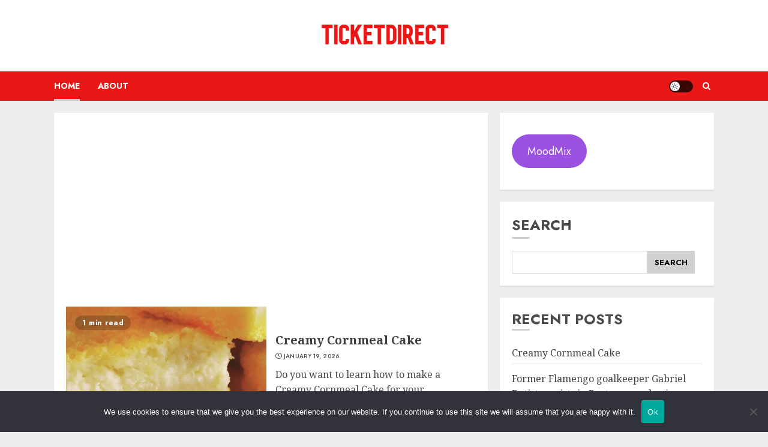

--- FILE ---
content_type: text/html; charset=utf-8
request_url: https://www.google.com/recaptcha/api2/aframe
body_size: 257
content:
<!DOCTYPE HTML><html><head><meta http-equiv="content-type" content="text/html; charset=UTF-8"></head><body><script nonce="NWhsEZWldSoUmuAYxlB9ug">/** Anti-fraud and anti-abuse applications only. See google.com/recaptcha */ try{var clients={'sodar':'https://pagead2.googlesyndication.com/pagead/sodar?'};window.addEventListener("message",function(a){try{if(a.source===window.parent){var b=JSON.parse(a.data);var c=clients[b['id']];if(c){var d=document.createElement('img');d.src=c+b['params']+'&rc='+(localStorage.getItem("rc::a")?sessionStorage.getItem("rc::b"):"");window.document.body.appendChild(d);sessionStorage.setItem("rc::e",parseInt(sessionStorage.getItem("rc::e")||0)+1);localStorage.setItem("rc::h",'1768831582153');}}}catch(b){}});window.parent.postMessage("_grecaptcha_ready", "*");}catch(b){}</script></body></html>